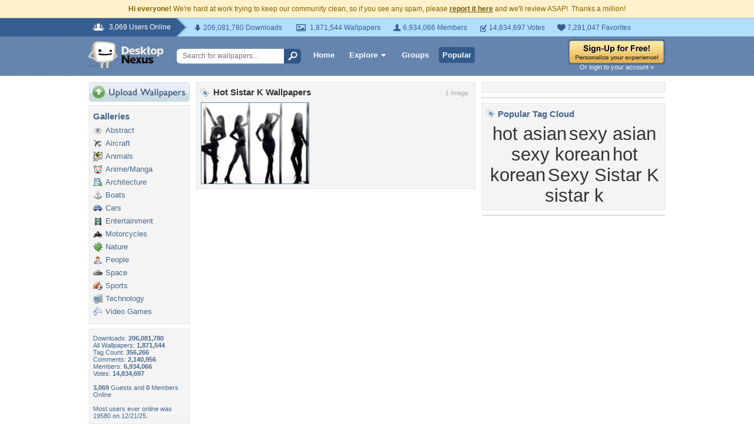

--- FILE ---
content_type: text/html; charset=utf-8
request_url: https://www.google.com/recaptcha/api2/aframe
body_size: 269
content:
<!DOCTYPE HTML><html><head><meta http-equiv="content-type" content="text/html; charset=UTF-8"></head><body><script nonce="u8lGBQZ1hEixD3k-9YtAKA">/** Anti-fraud and anti-abuse applications only. See google.com/recaptcha */ try{var clients={'sodar':'https://pagead2.googlesyndication.com/pagead/sodar?'};window.addEventListener("message",function(a){try{if(a.source===window.parent){var b=JSON.parse(a.data);var c=clients[b['id']];if(c){var d=document.createElement('img');d.src=c+b['params']+'&rc='+(localStorage.getItem("rc::a")?sessionStorage.getItem("rc::b"):"");window.document.body.appendChild(d);sessionStorage.setItem("rc::e",parseInt(sessionStorage.getItem("rc::e")||0)+1);localStorage.setItem("rc::h",'1769068053758');}}}catch(b){}});window.parent.postMessage("_grecaptcha_ready", "*");}catch(b){}</script></body></html>